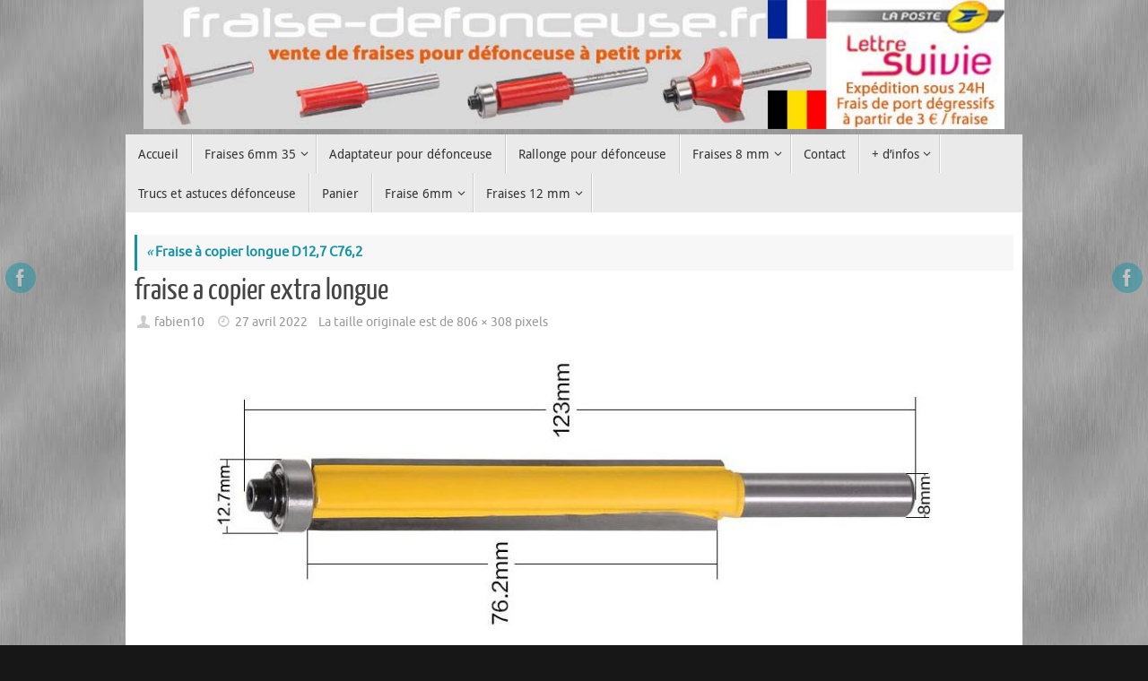

--- FILE ---
content_type: text/html; charset=UTF-8
request_url: https://www.fraise-defonceuse.fr/?attachment_id=4852
body_size: 14807
content:
<!DOCTYPE html>
<html dir="ltr" lang="fr-FR" prefix="og: https://ogp.me/ns#">
<head><style>img.lazy{min-height:1px}</style><link href="https://www.fraise-defonceuse.fr/wp-content/plugins/w3-total-cache/pub/js/lazyload.min.js" as="script">
<meta name="viewport" content="width=device-width, user-scalable=yes, initial-scale=1.0, minimum-scale=1.0, maximum-scale=3.0">
<meta http-equiv="Content-Type" content="text/html; charset=UTF-8" />
<link rel="profile" href="http://gmpg.org/xfn/11" />
<link rel="pingback" href="https://www.fraise-defonceuse.fr/xmlrpc.php" />
<title>fraise a copier extra longue | Fraise Défonceuse</title>

		<!-- All in One SEO 4.9.3 - aioseo.com -->
	<meta name="robots" content="max-image-preview:large" />
	<meta name="author" content="fabien10"/>
	<link rel="canonical" href="https://www.fraise-defonceuse.fr/?attachment_id=4852" />
	<meta name="generator" content="All in One SEO (AIOSEO) 4.9.3" />
		<meta property="og:locale" content="fr_FR" />
		<meta property="og:site_name" content="Fraise Défonceuse | Conseil et vente de fraise pour défonceuse" />
		<meta property="og:type" content="article" />
		<meta property="og:title" content="fraise a copier extra longue | Fraise Défonceuse" />
		<meta property="og:url" content="https://www.fraise-defonceuse.fr/?attachment_id=4852" />
		<meta property="article:published_time" content="2022-04-27T16:45:35+00:00" />
		<meta property="article:modified_time" content="2022-04-27T16:45:44+00:00" />
		<meta name="twitter:card" content="summary" />
		<meta name="twitter:title" content="fraise a copier extra longue | Fraise Défonceuse" />
		<script type="application/ld+json" class="aioseo-schema">
			{"@context":"https:\/\/schema.org","@graph":[{"@type":"BreadcrumbList","@id":"https:\/\/www.fraise-defonceuse.fr\/?attachment_id=4852#breadcrumblist","itemListElement":[{"@type":"ListItem","@id":"https:\/\/www.fraise-defonceuse.fr#listItem","position":1,"name":"Accueil","item":"https:\/\/www.fraise-defonceuse.fr","nextItem":{"@type":"ListItem","@id":"https:\/\/www.fraise-defonceuse.fr\/?attachment_id=4852#listItem","name":"fraise a copier extra longue"}},{"@type":"ListItem","@id":"https:\/\/www.fraise-defonceuse.fr\/?attachment_id=4852#listItem","position":2,"name":"fraise a copier extra longue","previousItem":{"@type":"ListItem","@id":"https:\/\/www.fraise-defonceuse.fr#listItem","name":"Accueil"}}]},{"@type":"ItemPage","@id":"https:\/\/www.fraise-defonceuse.fr\/?attachment_id=4852#itempage","url":"https:\/\/www.fraise-defonceuse.fr\/?attachment_id=4852","name":"fraise a copier extra longue | Fraise D\u00e9fonceuse","inLanguage":"fr-FR","isPartOf":{"@id":"https:\/\/www.fraise-defonceuse.fr\/#website"},"breadcrumb":{"@id":"https:\/\/www.fraise-defonceuse.fr\/?attachment_id=4852#breadcrumblist"},"author":{"@id":"https:\/\/www.fraise-defonceuse.fr\/author\/fabien10\/#author"},"creator":{"@id":"https:\/\/www.fraise-defonceuse.fr\/author\/fabien10\/#author"},"datePublished":"2022-04-27T18:45:35+02:00","dateModified":"2022-04-27T18:45:44+02:00"},{"@type":"Organization","@id":"https:\/\/www.fraise-defonceuse.fr\/#organization","name":"Fraise D\u00e9fonceuse","description":"Conseil et vente de fraise pour d\u00e9fonceuse","url":"https:\/\/www.fraise-defonceuse.fr\/","logo":{"@type":"ImageObject","url":"https:\/\/www.fraise-defonceuse.fr\/wp-content\/uploads\/fraise-defonceuse.png","@id":"https:\/\/www.fraise-defonceuse.fr\/?attachment_id=4852\/#organizationLogo","width":64,"height":64,"caption":"fraise d\u00e9fonceuse"},"image":{"@id":"https:\/\/www.fraise-defonceuse.fr\/?attachment_id=4852\/#organizationLogo"}},{"@type":"Person","@id":"https:\/\/www.fraise-defonceuse.fr\/author\/fabien10\/#author","url":"https:\/\/www.fraise-defonceuse.fr\/author\/fabien10\/","name":"fabien10"},{"@type":"WebSite","@id":"https:\/\/www.fraise-defonceuse.fr\/#website","url":"https:\/\/www.fraise-defonceuse.fr\/","name":"Fraise D\u00e9fonceuse","description":"Conseil et vente de fraise pour d\u00e9fonceuse","inLanguage":"fr-FR","publisher":{"@id":"https:\/\/www.fraise-defonceuse.fr\/#organization"}}]}
		</script>
		<!-- All in One SEO -->

<link rel='dns-prefetch' href='//www.fraise-defonceuse.fr' />
<link rel="alternate" type="application/rss+xml" title="Fraise Défonceuse &raquo; Flux" href="https://www.fraise-defonceuse.fr/feed/" />
<link rel="alternate" type="application/rss+xml" title="Fraise Défonceuse &raquo; Flux des commentaires" href="https://www.fraise-defonceuse.fr/comments/feed/" />
<link rel="alternate" title="oEmbed (JSON)" type="application/json+oembed" href="https://www.fraise-defonceuse.fr/wp-json/oembed/1.0/embed?url=https%3A%2F%2Fwww.fraise-defonceuse.fr%2F%3Fattachment_id%3D4852" />
<link rel="alternate" title="oEmbed (XML)" type="text/xml+oembed" href="https://www.fraise-defonceuse.fr/wp-json/oembed/1.0/embed?url=https%3A%2F%2Fwww.fraise-defonceuse.fr%2F%3Fattachment_id%3D4852&#038;format=xml" />
<style id='wp-img-auto-sizes-contain-inline-css' type='text/css'>
img:is([sizes=auto i],[sizes^="auto," i]){contain-intrinsic-size:3000px 1500px}
/*# sourceURL=wp-img-auto-sizes-contain-inline-css */
</style>
<style id='wp-block-library-inline-css' type='text/css'>
:root{--wp-block-synced-color:#7a00df;--wp-block-synced-color--rgb:122,0,223;--wp-bound-block-color:var(--wp-block-synced-color);--wp-editor-canvas-background:#ddd;--wp-admin-theme-color:#007cba;--wp-admin-theme-color--rgb:0,124,186;--wp-admin-theme-color-darker-10:#006ba1;--wp-admin-theme-color-darker-10--rgb:0,107,160.5;--wp-admin-theme-color-darker-20:#005a87;--wp-admin-theme-color-darker-20--rgb:0,90,135;--wp-admin-border-width-focus:2px}@media (min-resolution:192dpi){:root{--wp-admin-border-width-focus:1.5px}}.wp-element-button{cursor:pointer}:root .has-very-light-gray-background-color{background-color:#eee}:root .has-very-dark-gray-background-color{background-color:#313131}:root .has-very-light-gray-color{color:#eee}:root .has-very-dark-gray-color{color:#313131}:root .has-vivid-green-cyan-to-vivid-cyan-blue-gradient-background{background:linear-gradient(135deg,#00d084,#0693e3)}:root .has-purple-crush-gradient-background{background:linear-gradient(135deg,#34e2e4,#4721fb 50%,#ab1dfe)}:root .has-hazy-dawn-gradient-background{background:linear-gradient(135deg,#faaca8,#dad0ec)}:root .has-subdued-olive-gradient-background{background:linear-gradient(135deg,#fafae1,#67a671)}:root .has-atomic-cream-gradient-background{background:linear-gradient(135deg,#fdd79a,#004a59)}:root .has-nightshade-gradient-background{background:linear-gradient(135deg,#330968,#31cdcf)}:root .has-midnight-gradient-background{background:linear-gradient(135deg,#020381,#2874fc)}:root{--wp--preset--font-size--normal:16px;--wp--preset--font-size--huge:42px}.has-regular-font-size{font-size:1em}.has-larger-font-size{font-size:2.625em}.has-normal-font-size{font-size:var(--wp--preset--font-size--normal)}.has-huge-font-size{font-size:var(--wp--preset--font-size--huge)}.has-text-align-center{text-align:center}.has-text-align-left{text-align:left}.has-text-align-right{text-align:right}.has-fit-text{white-space:nowrap!important}#end-resizable-editor-section{display:none}.aligncenter{clear:both}.items-justified-left{justify-content:flex-start}.items-justified-center{justify-content:center}.items-justified-right{justify-content:flex-end}.items-justified-space-between{justify-content:space-between}.screen-reader-text{border:0;clip-path:inset(50%);height:1px;margin:-1px;overflow:hidden;padding:0;position:absolute;width:1px;word-wrap:normal!important}.screen-reader-text:focus{background-color:#ddd;clip-path:none;color:#444;display:block;font-size:1em;height:auto;left:5px;line-height:normal;padding:15px 23px 14px;text-decoration:none;top:5px;width:auto;z-index:100000}html :where(.has-border-color){border-style:solid}html :where([style*=border-top-color]){border-top-style:solid}html :where([style*=border-right-color]){border-right-style:solid}html :where([style*=border-bottom-color]){border-bottom-style:solid}html :where([style*=border-left-color]){border-left-style:solid}html :where([style*=border-width]){border-style:solid}html :where([style*=border-top-width]){border-top-style:solid}html :where([style*=border-right-width]){border-right-style:solid}html :where([style*=border-bottom-width]){border-bottom-style:solid}html :where([style*=border-left-width]){border-left-style:solid}html :where(img[class*=wp-image-]){height:auto;max-width:100%}:where(figure){margin:0 0 1em}html :where(.is-position-sticky){--wp-admin--admin-bar--position-offset:var(--wp-admin--admin-bar--height,0px)}@media screen and (max-width:600px){html :where(.is-position-sticky){--wp-admin--admin-bar--position-offset:0px}}

/*# sourceURL=wp-block-library-inline-css */
</style><link rel='stylesheet' id='wc-blocks-style-css' href='https://www.fraise-defonceuse.fr/wp-content/plugins/woocommerce/assets/client/blocks/wc-blocks.css?ver=wc-10.4.3' type='text/css' media='all' />
<style id='global-styles-inline-css' type='text/css'>
:root{--wp--preset--aspect-ratio--square: 1;--wp--preset--aspect-ratio--4-3: 4/3;--wp--preset--aspect-ratio--3-4: 3/4;--wp--preset--aspect-ratio--3-2: 3/2;--wp--preset--aspect-ratio--2-3: 2/3;--wp--preset--aspect-ratio--16-9: 16/9;--wp--preset--aspect-ratio--9-16: 9/16;--wp--preset--color--black: #000000;--wp--preset--color--cyan-bluish-gray: #abb8c3;--wp--preset--color--white: #ffffff;--wp--preset--color--pale-pink: #f78da7;--wp--preset--color--vivid-red: #cf2e2e;--wp--preset--color--luminous-vivid-orange: #ff6900;--wp--preset--color--luminous-vivid-amber: #fcb900;--wp--preset--color--light-green-cyan: #7bdcb5;--wp--preset--color--vivid-green-cyan: #00d084;--wp--preset--color--pale-cyan-blue: #8ed1fc;--wp--preset--color--vivid-cyan-blue: #0693e3;--wp--preset--color--vivid-purple: #9b51e0;--wp--preset--gradient--vivid-cyan-blue-to-vivid-purple: linear-gradient(135deg,rgb(6,147,227) 0%,rgb(155,81,224) 100%);--wp--preset--gradient--light-green-cyan-to-vivid-green-cyan: linear-gradient(135deg,rgb(122,220,180) 0%,rgb(0,208,130) 100%);--wp--preset--gradient--luminous-vivid-amber-to-luminous-vivid-orange: linear-gradient(135deg,rgb(252,185,0) 0%,rgb(255,105,0) 100%);--wp--preset--gradient--luminous-vivid-orange-to-vivid-red: linear-gradient(135deg,rgb(255,105,0) 0%,rgb(207,46,46) 100%);--wp--preset--gradient--very-light-gray-to-cyan-bluish-gray: linear-gradient(135deg,rgb(238,238,238) 0%,rgb(169,184,195) 100%);--wp--preset--gradient--cool-to-warm-spectrum: linear-gradient(135deg,rgb(74,234,220) 0%,rgb(151,120,209) 20%,rgb(207,42,186) 40%,rgb(238,44,130) 60%,rgb(251,105,98) 80%,rgb(254,248,76) 100%);--wp--preset--gradient--blush-light-purple: linear-gradient(135deg,rgb(255,206,236) 0%,rgb(152,150,240) 100%);--wp--preset--gradient--blush-bordeaux: linear-gradient(135deg,rgb(254,205,165) 0%,rgb(254,45,45) 50%,rgb(107,0,62) 100%);--wp--preset--gradient--luminous-dusk: linear-gradient(135deg,rgb(255,203,112) 0%,rgb(199,81,192) 50%,rgb(65,88,208) 100%);--wp--preset--gradient--pale-ocean: linear-gradient(135deg,rgb(255,245,203) 0%,rgb(182,227,212) 50%,rgb(51,167,181) 100%);--wp--preset--gradient--electric-grass: linear-gradient(135deg,rgb(202,248,128) 0%,rgb(113,206,126) 100%);--wp--preset--gradient--midnight: linear-gradient(135deg,rgb(2,3,129) 0%,rgb(40,116,252) 100%);--wp--preset--font-size--small: 13px;--wp--preset--font-size--medium: 20px;--wp--preset--font-size--large: 36px;--wp--preset--font-size--x-large: 42px;--wp--preset--spacing--20: 0.44rem;--wp--preset--spacing--30: 0.67rem;--wp--preset--spacing--40: 1rem;--wp--preset--spacing--50: 1.5rem;--wp--preset--spacing--60: 2.25rem;--wp--preset--spacing--70: 3.38rem;--wp--preset--spacing--80: 5.06rem;--wp--preset--shadow--natural: 6px 6px 9px rgba(0, 0, 0, 0.2);--wp--preset--shadow--deep: 12px 12px 50px rgba(0, 0, 0, 0.4);--wp--preset--shadow--sharp: 6px 6px 0px rgba(0, 0, 0, 0.2);--wp--preset--shadow--outlined: 6px 6px 0px -3px rgb(255, 255, 255), 6px 6px rgb(0, 0, 0);--wp--preset--shadow--crisp: 6px 6px 0px rgb(0, 0, 0);}:where(.is-layout-flex){gap: 0.5em;}:where(.is-layout-grid){gap: 0.5em;}body .is-layout-flex{display: flex;}.is-layout-flex{flex-wrap: wrap;align-items: center;}.is-layout-flex > :is(*, div){margin: 0;}body .is-layout-grid{display: grid;}.is-layout-grid > :is(*, div){margin: 0;}:where(.wp-block-columns.is-layout-flex){gap: 2em;}:where(.wp-block-columns.is-layout-grid){gap: 2em;}:where(.wp-block-post-template.is-layout-flex){gap: 1.25em;}:where(.wp-block-post-template.is-layout-grid){gap: 1.25em;}.has-black-color{color: var(--wp--preset--color--black) !important;}.has-cyan-bluish-gray-color{color: var(--wp--preset--color--cyan-bluish-gray) !important;}.has-white-color{color: var(--wp--preset--color--white) !important;}.has-pale-pink-color{color: var(--wp--preset--color--pale-pink) !important;}.has-vivid-red-color{color: var(--wp--preset--color--vivid-red) !important;}.has-luminous-vivid-orange-color{color: var(--wp--preset--color--luminous-vivid-orange) !important;}.has-luminous-vivid-amber-color{color: var(--wp--preset--color--luminous-vivid-amber) !important;}.has-light-green-cyan-color{color: var(--wp--preset--color--light-green-cyan) !important;}.has-vivid-green-cyan-color{color: var(--wp--preset--color--vivid-green-cyan) !important;}.has-pale-cyan-blue-color{color: var(--wp--preset--color--pale-cyan-blue) !important;}.has-vivid-cyan-blue-color{color: var(--wp--preset--color--vivid-cyan-blue) !important;}.has-vivid-purple-color{color: var(--wp--preset--color--vivid-purple) !important;}.has-black-background-color{background-color: var(--wp--preset--color--black) !important;}.has-cyan-bluish-gray-background-color{background-color: var(--wp--preset--color--cyan-bluish-gray) !important;}.has-white-background-color{background-color: var(--wp--preset--color--white) !important;}.has-pale-pink-background-color{background-color: var(--wp--preset--color--pale-pink) !important;}.has-vivid-red-background-color{background-color: var(--wp--preset--color--vivid-red) !important;}.has-luminous-vivid-orange-background-color{background-color: var(--wp--preset--color--luminous-vivid-orange) !important;}.has-luminous-vivid-amber-background-color{background-color: var(--wp--preset--color--luminous-vivid-amber) !important;}.has-light-green-cyan-background-color{background-color: var(--wp--preset--color--light-green-cyan) !important;}.has-vivid-green-cyan-background-color{background-color: var(--wp--preset--color--vivid-green-cyan) !important;}.has-pale-cyan-blue-background-color{background-color: var(--wp--preset--color--pale-cyan-blue) !important;}.has-vivid-cyan-blue-background-color{background-color: var(--wp--preset--color--vivid-cyan-blue) !important;}.has-vivid-purple-background-color{background-color: var(--wp--preset--color--vivid-purple) !important;}.has-black-border-color{border-color: var(--wp--preset--color--black) !important;}.has-cyan-bluish-gray-border-color{border-color: var(--wp--preset--color--cyan-bluish-gray) !important;}.has-white-border-color{border-color: var(--wp--preset--color--white) !important;}.has-pale-pink-border-color{border-color: var(--wp--preset--color--pale-pink) !important;}.has-vivid-red-border-color{border-color: var(--wp--preset--color--vivid-red) !important;}.has-luminous-vivid-orange-border-color{border-color: var(--wp--preset--color--luminous-vivid-orange) !important;}.has-luminous-vivid-amber-border-color{border-color: var(--wp--preset--color--luminous-vivid-amber) !important;}.has-light-green-cyan-border-color{border-color: var(--wp--preset--color--light-green-cyan) !important;}.has-vivid-green-cyan-border-color{border-color: var(--wp--preset--color--vivid-green-cyan) !important;}.has-pale-cyan-blue-border-color{border-color: var(--wp--preset--color--pale-cyan-blue) !important;}.has-vivid-cyan-blue-border-color{border-color: var(--wp--preset--color--vivid-cyan-blue) !important;}.has-vivid-purple-border-color{border-color: var(--wp--preset--color--vivid-purple) !important;}.has-vivid-cyan-blue-to-vivid-purple-gradient-background{background: var(--wp--preset--gradient--vivid-cyan-blue-to-vivid-purple) !important;}.has-light-green-cyan-to-vivid-green-cyan-gradient-background{background: var(--wp--preset--gradient--light-green-cyan-to-vivid-green-cyan) !important;}.has-luminous-vivid-amber-to-luminous-vivid-orange-gradient-background{background: var(--wp--preset--gradient--luminous-vivid-amber-to-luminous-vivid-orange) !important;}.has-luminous-vivid-orange-to-vivid-red-gradient-background{background: var(--wp--preset--gradient--luminous-vivid-orange-to-vivid-red) !important;}.has-very-light-gray-to-cyan-bluish-gray-gradient-background{background: var(--wp--preset--gradient--very-light-gray-to-cyan-bluish-gray) !important;}.has-cool-to-warm-spectrum-gradient-background{background: var(--wp--preset--gradient--cool-to-warm-spectrum) !important;}.has-blush-light-purple-gradient-background{background: var(--wp--preset--gradient--blush-light-purple) !important;}.has-blush-bordeaux-gradient-background{background: var(--wp--preset--gradient--blush-bordeaux) !important;}.has-luminous-dusk-gradient-background{background: var(--wp--preset--gradient--luminous-dusk) !important;}.has-pale-ocean-gradient-background{background: var(--wp--preset--gradient--pale-ocean) !important;}.has-electric-grass-gradient-background{background: var(--wp--preset--gradient--electric-grass) !important;}.has-midnight-gradient-background{background: var(--wp--preset--gradient--midnight) !important;}.has-small-font-size{font-size: var(--wp--preset--font-size--small) !important;}.has-medium-font-size{font-size: var(--wp--preset--font-size--medium) !important;}.has-large-font-size{font-size: var(--wp--preset--font-size--large) !important;}.has-x-large-font-size{font-size: var(--wp--preset--font-size--x-large) !important;}
/*# sourceURL=global-styles-inline-css */
</style>

<style id='classic-theme-styles-inline-css' type='text/css'>
/*! This file is auto-generated */
.wp-block-button__link{color:#fff;background-color:#32373c;border-radius:9999px;box-shadow:none;text-decoration:none;padding:calc(.667em + 2px) calc(1.333em + 2px);font-size:1.125em}.wp-block-file__button{background:#32373c;color:#fff;text-decoration:none}
/*# sourceURL=/wp-includes/css/classic-themes.min.css */
</style>
<link rel='stylesheet' id='contact-form-7-css' href='https://www.fraise-defonceuse.fr/wp-content/plugins/contact-form-7/includes/css/styles.css?ver=6.1.4' type='text/css' media='all' />
<link rel='stylesheet' id='woocommerce-layout-css' href='https://www.fraise-defonceuse.fr/wp-content/plugins/woocommerce/assets/css/woocommerce-layout.css?ver=10.4.3' type='text/css' media='all' />
<link rel='stylesheet' id='woocommerce-smallscreen-css' href='https://www.fraise-defonceuse.fr/wp-content/plugins/woocommerce/assets/css/woocommerce-smallscreen.css?ver=10.4.3' type='text/css' media='only screen and (max-width: 768px)' />
<link rel='stylesheet' id='woocommerce-general-css' href='https://www.fraise-defonceuse.fr/wp-content/plugins/woocommerce/assets/css/woocommerce.css?ver=10.4.3' type='text/css' media='all' />
<style id='woocommerce-inline-inline-css' type='text/css'>
.woocommerce form .form-row .required { visibility: visible; }
/*# sourceURL=woocommerce-inline-inline-css */
</style>
<link rel='stylesheet' id='tempera-fonts-css' href='https://www.fraise-defonceuse.fr/wp-content/themes/tempera/fonts/fontfaces.css?ver=1.8.3' type='text/css' media='all' />
<link rel='stylesheet' id='tempera-style-css' href='https://www.fraise-defonceuse.fr/wp-content/themes/tempera/style.css?ver=1.8.3' type='text/css' media='all' />
<style id='tempera-style-inline-css' type='text/css'>
#header, #main, #topbar-inner { max-width: 1000px; } #container.one-column { } #container.two-columns-right #secondary { width:220px; float:right; } #container.two-columns-right #content { width:calc(100% - 230px); float:left; } #container.two-columns-left #primary { width:220px; float:left; } #container.two-columns-left #content { width:calc(100% - 230px); float:right; } #container.three-columns-right .sidey { width:110px; float:left; } #container.three-columns-right #primary { margin-left:5px; margin-right:5px; } #container.three-columns-right #content { width: calc(100% - 230px); float:left;} #container.three-columns-left .sidey { width:110px; float:left; } #container.three-columns-left #secondary {margin-left:5px; margin-right:5px; } #container.three-columns-left #content { width: calc(100% - 230px); float:right; } #container.three-columns-sided .sidey { width:110px; float:left; } #container.three-columns-sided #secondary { float:right; } #container.three-columns-sided #content { width: calc(100% - 240px); float:right; margin: 0 120px 0 -1000px; } body { font-family: Ubuntu; } #content h1.entry-title a, #content h2.entry-title a, #content h1.entry-title , #content h2.entry-title { font-family: "Yanone Kaffeesatz Regular"; } .widget-title, .widget-title a { font-family: "Open Sans Light"; } .entry-content h1, .entry-content h2, .entry-content h3, .entry-content h4, .entry-content h5, .entry-content h6, #comments #reply-title, .nivo-caption h2, #front-text1 h2, #front-text2 h2, .column-header-image, .column-header-noimage { font-family: "Yanone Kaffeesatz Regular"; } #site-title span a { font-family: "Yanone Kaffeesatz Regular"; } #access ul li a, #access ul li a span { font-family: "Droid Sans"; } body { color: #666666; background-color: #171717 } a { color: #1693A5; } a:hover,.entry-meta span a:hover, .comments-link a:hover { color: #D6341D; } #header { ; } #site-title span a { color:#1693A5; } #site-description { color:#999999; } .socials a { background-color: #1693A5; } .socials .socials-hover { background-color: #D6341D; } /* Main menu top level */ #access a, #nav-toggle span, li.menu-main-search .searchform input[type="search"] { color: #333333; } li.menu-main-search .searchform input[type="search"] { background-color: #ffffff; border-left-color: #cccccc; } #access, #nav-toggle {background-color: #EAEAEA; } #access > .menu > ul > li > a > span { border-color: #cccccc; -webkit-box-shadow: 1px 0 0 #ffffff; box-shadow: 1px 0 0 #ffffff; } /*.rtl #access > .menu > ul > li > a > span { -webkit-box-shadow: -1px 0 0 #ffffff; box-shadow: -1px 0 0 #ffffff; } */ #access a:hover {background-color: #f7f7f7; } #access ul li.current_page_item > a, #access ul li.current-menu-item > a, #access ul li.current_page_ancestor > a, #access ul li.current-menu-ancestor > a { background-color: #f7f7f7; } /* Main menu Submenus */ #access > .menu > ul > li > ul:before {border-bottom-color:#2D2D2D;} #access ul ul ul li:first-child:before { border-right-color:#2D2D2D;} #access ul ul li { background-color:#2D2D2D; border-top-color:#3b3b3b; border-bottom-color:#222222} #access ul ul li a{color:#BBBBBB} #access ul ul li a:hover{background:#3b3b3b} #access ul ul li.current_page_item > a, #access ul ul li.current-menu-item > a, #access ul ul li.current_page_ancestor > a, #access ul ul li.current-menu-ancestor > a { background-color:#3b3b3b; } #topbar { background-color: #000000;border-bottom-color:#282828; box-shadow:3px 0 3px #000000; } .topmenu ul li a, .topmenu .searchsubmit { color: #CCCCCC; } .topmenu ul li a:hover, .topmenu .searchform input[type="search"] { color: #EEEEEE; border-bottom-color: rgba( 22,147,165, 0.5); } #main { background-color: #FFFFFF; } #author-info, #entry-author-info, #content .page-title { border-color: #1693A5; background: #F7F7F7; } #entry-author-info #author-avatar, #author-info #author-avatar { border-color: #EEEEEE; } .sidey .widget-container { color: #333333; ; } .sidey .widget-title { color: #EEEEEE; background-color: #444444;border-color:#1c1c1c;} .sidey .widget-container a {} .sidey .widget-container a:hover {} .entry-content h1, .entry-content h2, .entry-content h3, .entry-content h4, .entry-content h5, .entry-content h6 { color: #444444; } .sticky .entry-header {border-color:#1693A5 } .entry-title, .entry-title a { color: #444444; } .entry-title a:hover { color: #000000; } #content span.entry-format { color: #333333; background-color: #EAEAEA; } #footer { color: #AAAAAA; ; } #footer2 { color: #AAAAAA; background-color: #F7F7F7; } #footer a { ; } #footer a:hover { ; } #footer2 a, .footermenu ul li:after { ; } #footer2 a:hover { ; } #footer .widget-container { color: #333333; ; } #footer .widget-title { color: #EEEEEE; background-color: #444444;border-color:#1c1c1c } a.continue-reading-link, #cryout_ajax_more_trigger { color:#333333; background:#EAEAEA; border-bottom-color:#1693A5; } a.continue-reading-link:hover { border-bottom-color:#D6341D; } a.continue-reading-link i.crycon-right-dir {color:#1693A5} a.continue-reading-link:hover i.crycon-right-dir {color:#D6341D} .page-link a, .page-link > span > em {border-color:#CCCCCC} .columnmore a {background:#1693A5;color:#F7F7F7} .columnmore a:hover {background:#D6341D;} .button, #respond .form-submit input#submit, input[type="submit"], input[type="reset"] { background-color: #1693A5; } .button:hover, #respond .form-submit input#submit:hover { background-color: #D6341D; } .entry-content tr th, .entry-content thead th { color: #444444; } .entry-content table, .entry-content fieldset, .entry-content tr td, .entry-content tr th, .entry-content thead th { border-color: #CCCCCC; } .entry-content tr.even td { background-color: #F7F7F7 !important; } hr { border-color: #CCCCCC; } input[type="text"], input[type="password"], input[type="email"], textarea, select, input[type="color"],input[type="date"],input[type="datetime"],input[type="datetime-local"],input[type="month"],input[type="number"],input[type="range"], input[type="search"],input[type="tel"],input[type="time"],input[type="url"],input[type="week"] { background-color: #F7F7F7; border-color: #CCCCCC #EEEEEE #EEEEEE #CCCCCC; color: #666666; } input[type="submit"], input[type="reset"] { color: #FFFFFF; background-color: #1693A5; } input[type="text"]:hover, input[type="password"]:hover, input[type="email"]:hover, textarea:hover, input[type="color"]:hover, input[type="date"]:hover, input[type="datetime"]:hover, input[type="datetime-local"]:hover, input[type="month"]:hover, input[type="number"]:hover, input[type="range"]:hover, input[type="search"]:hover, input[type="tel"]:hover, input[type="time"]:hover, input[type="url"]:hover, input[type="week"]:hover { background-color: rgba(247,247,247,0.4); } .entry-content pre { border-color: #CCCCCC; border-bottom-color:#1693A5;} .entry-content code { background-color:#F7F7F7;} .entry-content blockquote { border-color: #EEEEEE; } abbr, acronym { border-color: #666666; } .comment-meta a { color: #666666; } #respond .form-allowed-tags { color: #999999; } .entry-meta .crycon-metas:before {color:#CCCCCC;} .entry-meta span a, .comments-link a, .entry-meta {color:#999999;} .entry-meta span a:hover, .comments-link a:hover {color:#666666;} .nav-next a:hover {} .nav-previous a:hover { } .pagination { border-color:#ededed;} .pagination span, .pagination a { background:#F7F7F7; border-left-color:#dddddd; border-right-color:#ffffff; } .pagination a:hover { background: #ffffff; } #searchform input[type="text"] {color:#999999;} .caption-accented .wp-caption { background-color:rgba(22,147,165,0.8); color:#FFFFFF} .tempera-image-one .entry-content img[class*='align'], .tempera-image-one .entry-summary img[class*='align'], .tempera-image-two .entry-content img[class*='align'], .tempera-image-two .entry-summary img[class*='align'], .tempera-image-one .entry-content [class*='wp-block'][class*='align'] img, .tempera-image-one .entry-summary [class*='wp-block'][class*='align'] img, .tempera-image-two .entry-content [class*='wp-block'][class*='align'] img, .tempera-image-two .entry-summary [class*='wp-block'][class*='align'] img { border-color:#1693A5;} html { font-size:15px; line-height:1.7; } .entry-content, .entry-summary, #frontpage blockquote { text-align:inherit; } .entry-content, .entry-summary, .widget-area { ; } #content h1.entry-title, #content h2.entry-title { font-size:34px ;} .widget-title, .widget-title a { font-size:18px ;} h1 { font-size: 2.526em; } h2 { font-size: 2.202em; } h3 { font-size: 1.878em; } h4 { font-size: 1.554em; } h5 { font-size: 1.23em; } h6 { font-size: 0.906em; } #site-title { font-size:38px ;} #access ul li a, li.menu-main-search .searchform input[type="search"] { font-size:14px ;} .nocomments, .nocomments2 {display:none;} #header-container > div { margin:0px 0 0 0px;} .entry-content p, .entry-content ul, .entry-content ol, .entry-content dd, .entry-content pre, .entry-content hr, .entry-summary p, .commentlist p { margin-bottom: 1.0em; } #toTop {background:#FFFFFF;margin-left:1150px;} #toTop:hover .crycon-back2top:before {color:#D6341D;} @media (max-width: 1045px) { #footer2 #toTop { position: relative; margin-left: auto !important; margin-right: auto !important; bottom: 0; display: block; width: 45px; border-radius: 4px 4px 0 0; opacity: 1; } } #main {margin-top:0px; } #forbottom {margin-left: 10px; margin-right: 10px;} #header-widget-area { width: 25%; } #branding { height:150px; } 
/* Tempera Custom CSS */ /* Masquer l'UGS des pages produits */ .product .sku_wrapper { display: none; }
/*# sourceURL=tempera-style-inline-css */
</style>
<link rel='stylesheet' id='tempera-mobile-css' href='https://www.fraise-defonceuse.fr/wp-content/themes/tempera/styles/style-mobile.css?ver=1.8.3' type='text/css' media='all' />
<script type="text/javascript" src="https://www.fraise-defonceuse.fr/wp-includes/js/jquery/jquery.min.js?ver=3.7.1" id="jquery-core-js"></script>
<script type="text/javascript" src="https://www.fraise-defonceuse.fr/wp-includes/js/jquery/jquery-migrate.min.js?ver=3.4.1" id="jquery-migrate-js"></script>
<script type="text/javascript" src="https://www.fraise-defonceuse.fr/wp-content/plugins/woocommerce/assets/js/jquery-blockui/jquery.blockUI.min.js?ver=2.7.0-wc.10.4.3" id="wc-jquery-blockui-js" defer="defer" data-wp-strategy="defer"></script>
<script type="text/javascript" id="wc-add-to-cart-js-extra">
/* <![CDATA[ */
var wc_add_to_cart_params = {"ajax_url":"/wp-admin/admin-ajax.php","wc_ajax_url":"/?wc-ajax=%%endpoint%%","i18n_view_cart":"Voir le panier","cart_url":"https://www.fraise-defonceuse.fr/panier/","is_cart":"","cart_redirect_after_add":"no"};
//# sourceURL=wc-add-to-cart-js-extra
/* ]]> */
</script>
<script type="text/javascript" src="https://www.fraise-defonceuse.fr/wp-content/plugins/woocommerce/assets/js/frontend/add-to-cart.min.js?ver=10.4.3" id="wc-add-to-cart-js" defer="defer" data-wp-strategy="defer"></script>
<script type="text/javascript" src="https://www.fraise-defonceuse.fr/wp-content/plugins/woocommerce/assets/js/js-cookie/js.cookie.min.js?ver=2.1.4-wc.10.4.3" id="wc-js-cookie-js" defer="defer" data-wp-strategy="defer"></script>
<script type="text/javascript" id="woocommerce-js-extra">
/* <![CDATA[ */
var woocommerce_params = {"ajax_url":"/wp-admin/admin-ajax.php","wc_ajax_url":"/?wc-ajax=%%endpoint%%","i18n_password_show":"Afficher le mot de passe","i18n_password_hide":"Masquer le mot de passe"};
//# sourceURL=woocommerce-js-extra
/* ]]> */
</script>
<script type="text/javascript" src="https://www.fraise-defonceuse.fr/wp-content/plugins/woocommerce/assets/js/frontend/woocommerce.min.js?ver=10.4.3" id="woocommerce-js" defer="defer" data-wp-strategy="defer"></script>
<link rel="https://api.w.org/" href="https://www.fraise-defonceuse.fr/wp-json/" /><link rel="alternate" title="JSON" type="application/json" href="https://www.fraise-defonceuse.fr/wp-json/wp/v2/media/4852" /><link rel="EditURI" type="application/rsd+xml" title="RSD" href="https://www.fraise-defonceuse.fr/xmlrpc.php?rsd" />
<meta name="generator" content="WordPress 6.9" />
<meta name="generator" content="WooCommerce 10.4.3" />
<link rel='shortlink' href='https://www.fraise-defonceuse.fr/?p=4852' />
	<noscript><style>.woocommerce-product-gallery{ opacity: 1 !important; }</style></noscript>
	<style type="text/css" id="custom-background-css">
body.custom-background { background-image: url("https://www.fraise-defonceuse.fr/wp-content/uploads/Bottom_texture.jpg"); background-position: left top; background-size: auto; background-repeat: repeat; background-attachment: scroll; }
</style>
	<link rel="icon" href="https://www.fraise-defonceuse.fr/wp-content/uploads/cropped-jeux-de-fraises-32x32.jpg" sizes="32x32" />
<link rel="icon" href="https://www.fraise-defonceuse.fr/wp-content/uploads/cropped-jeux-de-fraises-192x192.jpg" sizes="192x192" />
<link rel="apple-touch-icon" href="https://www.fraise-defonceuse.fr/wp-content/uploads/cropped-jeux-de-fraises-180x180.jpg" />
<meta name="msapplication-TileImage" content="https://www.fraise-defonceuse.fr/wp-content/uploads/cropped-jeux-de-fraises-270x270.jpg" />
	<!--[if lt IE 9]>
	<script>
	document.createElement('header');
	document.createElement('nav');
	document.createElement('section');
	document.createElement('article');
	document.createElement('aside');
	document.createElement('footer');
	</script>
	<![endif]-->
	<link rel='stylesheet' id='wc-stripe-blocks-checkout-style-css' href='https://www.fraise-defonceuse.fr/wp-content/plugins/woocommerce-gateway-stripe/build/upe-blocks.css?ver=1e1661bb3db973deba05' type='text/css' media='all' />
</head>
<body class="attachment wp-singular attachment-template-default single single-attachment postid-4852 attachmentid-4852 attachment-jpeg custom-background wp-theme-tempera theme-tempera woocommerce-no-js tempera-image-none caption-light tempera-comment-placeholders tempera-menu-left tempera-topbarhide">

	<a class="skip-link screen-reader-text" href="#main" title="Passer au contenu"> Passer au contenu </a>
	
<div id="wrapper" class="hfeed">
<div id="topbar" ><div id="topbar-inner"> <nav class="topmenu"><ul id="menu-menu-vertical" class="menu"><li id="menu-item-748" class="menu-item menu-item-type-post_type menu-item-object-page menu-item-home menu-item-748"><a href="https://www.fraise-defonceuse.fr/">Accueil</a></li>
<li id="menu-item-749" class="menu-item menu-item-type-post_type menu-item-object-page menu-item-749"><a href="https://www.fraise-defonceuse.fr/fraises-de-635-mm/">Fraises 6mm 35</a></li>
<li id="menu-item-758" class="menu-item menu-item-type-post_type menu-item-object-page menu-item-758"><a href="https://www.fraise-defonceuse.fr/adaptateur-defonceuse/">Adaptateur pour défonceuse</a></li>
<li id="menu-item-5484" class="menu-item menu-item-type-post_type menu-item-object-page menu-item-5484"><a href="https://www.fraise-defonceuse.fr/rallonge-defonceuse/">Rallonge pour défonceuse</a></li>
<li id="menu-item-759" class="menu-item menu-item-type-post_type menu-item-object-page menu-item-759"><a href="https://www.fraise-defonceuse.fr/fraises-de-8-mm/">Fraises 8 mm</a></li>
<li id="menu-item-765" class="menu-item menu-item-type-post_type menu-item-object-page menu-item-765"><a href="https://www.fraise-defonceuse.fr/contact/">Contact</a></li>
<li id="menu-item-1531" class="menu-item menu-item-type-post_type menu-item-object-page menu-item-1531"><a href="https://www.fraise-defonceuse.fr/infos/">+ d&rsquo;infos</a></li>
<li id="menu-item-1595" class="menu-item menu-item-type-post_type menu-item-object-page menu-item-1595"><a href="https://www.fraise-defonceuse.fr/trucs-et-astuces-defonceuse/">Trucs et astuces défonceuse</a></li>
<li id="menu-item-3157" class="menu-item menu-item-type-post_type menu-item-object-page menu-item-3157"><a href="https://www.fraise-defonceuse.fr/panier/">Panier</a></li>
<li id="menu-item-7196" class="menu-item menu-item-type-post_type menu-item-object-page menu-item-7196"><a href="https://www.fraise-defonceuse.fr/fraise-6mm/">Fraise 6mm</a></li>
<li id="menu-item-7872" class="menu-item menu-item-type-post_type menu-item-object-page menu-item-7872"><a href="https://www.fraise-defonceuse.fr/fraise-defonceuse-queue-de-12/">Fraises 12 mm</a></li>
</ul></nav> </div></div>
<div class="socials" id="slefts">
			<a  target="_blank"  href="https://www.facebook.com/Fraise-d%C3%A9fonceuse-387515675416654/"
			class="socialicons social-Facebook" title="Fraise défonceuse sur Facebook">
				<img class="lazy" alt="Facebook" src="data:image/svg+xml,%3Csvg%20xmlns='http://www.w3.org/2000/svg'%20viewBox='0%200%201%201'%3E%3C/svg%3E" data-src="https://www.fraise-defonceuse.fr/wp-content/themes/tempera/images/socials/Facebook.png" />
			</a></div><div class="socials" id="srights">
			<a  target="_blank"  href="https://www.facebook.com/Fraise-d%C3%A9fonceuse-387515675416654/"
			class="socialicons social-Facebook" title="Fraise défonceuse sur Facebook">
				<img class="lazy" alt="Facebook" src="data:image/svg+xml,%3Csvg%20xmlns='http://www.w3.org/2000/svg'%20viewBox='0%200%201%201'%3E%3C/svg%3E" data-src="https://www.fraise-defonceuse.fr/wp-content/themes/tempera/images/socials/Facebook.png" />
			</a></div>
<div id="header-full">
	<header id="header">
		<div id="masthead">
			<div id="branding" role="banner" >
				<img class="lazy" id="bg_image" alt="Fraise Défonceuse" title="Fraise Défonceuse" src="data:image/svg+xml,%3Csvg%20xmlns='http://www.w3.org/2000/svg'%20viewBox='0%200%201%201'%3E%3C/svg%3E" data-src="https://www.fraise-defonceuse.fr/wp-content/uploads/copy-header.jpg"  />	<div id="header-container">
	<a href="https://www.fraise-defonceuse.fr/" id="linky"></a></div>								<div style="clear:both;"></div>
			</div><!-- #branding -->
			<button id="nav-toggle"><span>&nbsp;</span></button>
			<nav id="access" class="jssafe" role="navigation">
					<div class="skip-link screen-reader-text"><a href="#content" title="Passer au contenu">
		Passer au contenu	</a></div>
	<div class="menu"><ul id="prime_nav" class="menu"><li class="menu-item menu-item-type-post_type menu-item-object-page menu-item-home menu-item-748"><a href="https://www.fraise-defonceuse.fr/"><span>Accueil</span></a></li>
<li class="menu-item menu-item-type-post_type menu-item-object-page menu-item-has-children menu-item-749"><a href="https://www.fraise-defonceuse.fr/fraises-de-635-mm/"><span>Fraises 6mm 35</span></a>
<ul class="sub-menu">
	<li id="menu-item-750" class="menu-item menu-item-type-post_type menu-item-object-page menu-item-750"><a href="https://www.fraise-defonceuse.fr/fraises-de-635-mm/fraise-a-mortaiser/"><span>Fraise a mortaiser (droite)</span></a></li>
	<li id="menu-item-751" class="menu-item menu-item-type-post_type menu-item-object-page menu-item-751"><a href="https://www.fraise-defonceuse.fr/fraises-de-635-mm/fraise-a-affleurer/"><span>Fraise à affleurer (copier)</span></a></li>
	<li id="menu-item-752" class="menu-item menu-item-type-post_type menu-item-object-page menu-item-752"><a href="https://www.fraise-defonceuse.fr/fraises-de-635-mm/fraise-quart-de-rond/"><span>Fraise quart de rond</span></a></li>
	<li id="menu-item-753" class="menu-item menu-item-type-post_type menu-item-object-page menu-item-753"><a href="https://www.fraise-defonceuse.fr/fraises-de-635-mm/fraise-a-feuillurer/"><span>Fraise à feuillurer</span></a></li>
	<li id="menu-item-754" class="menu-item menu-item-type-post_type menu-item-object-page menu-item-754"><a href="https://www.fraise-defonceuse.fr/fraises-de-635-mm/fraise-a-rainurer-pour-defonceuse/"><span>Fraise à rainurer pour défonceuse</span></a></li>
	<li id="menu-item-755" class="menu-item menu-item-type-post_type menu-item-object-page menu-item-755"><a href="https://www.fraise-defonceuse.fr/fraises-de-635-mm/fraise-a-gorge/"><span>Fraise à gorge</span></a></li>
	<li id="menu-item-756" class="menu-item menu-item-type-post_type menu-item-object-page menu-item-756"><a href="https://www.fraise-defonceuse.fr/fraises-de-635-mm/fraise-queue-d-aronde/"><span>Fraise à queue d’aronde</span></a></li>
	<li id="menu-item-7659" class="menu-item menu-item-type-post_type menu-item-object-page menu-item-7659"><a href="https://www.fraise-defonceuse.fr/fraises-de-635-mm/fraise-a-chanfreiner/"><span>Fraise à chanfreiner</span></a></li>
	<li id="menu-item-7616" class="menu-item menu-item-type-post_type menu-item-object-product menu-item-7616"><a href="https://www.fraise-defonceuse.fr/vente/fraise-a-surfacer-635-mm/"><span>Fraise à surfacer</span></a></li>
	<li id="menu-item-7644" class="menu-item menu-item-type-post_type menu-item-object-page menu-item-7644"><a href="https://www.fraise-defonceuse.fr/fraises-de-635-mm/fraise-a-bouveter/"><span>Fraise à bouveter</span></a></li>
	<li id="menu-item-7652" class="menu-item menu-item-type-post_type menu-item-object-page menu-item-7652"><a href="https://www.fraise-defonceuse.fr/fraises-de-635-mm/fraise-a-doucine/"><span>Fraise à doucine</span></a></li>
	<li id="menu-item-757" class="menu-item menu-item-type-post_type menu-item-object-page menu-item-757"><a href="https://www.fraise-defonceuse.fr/fraises-de-635-mm/coffret-de-fraises-pour-defonceuse/"><span>Coffret fraises défonceuse</span></a></li>
</ul>
</li>
<li class="menu-item menu-item-type-post_type menu-item-object-page menu-item-758"><a href="https://www.fraise-defonceuse.fr/adaptateur-defonceuse/"><span>Adaptateur pour défonceuse</span></a></li>
<li class="menu-item menu-item-type-post_type menu-item-object-page menu-item-5484"><a href="https://www.fraise-defonceuse.fr/rallonge-defonceuse/"><span>Rallonge pour défonceuse</span></a></li>
<li class="menu-item menu-item-type-post_type menu-item-object-page menu-item-has-children menu-item-759"><a href="https://www.fraise-defonceuse.fr/fraises-de-8-mm/"><span>Fraises 8 mm</span></a>
<ul class="sub-menu">
	<li id="menu-item-760" class="menu-item menu-item-type-post_type menu-item-object-page menu-item-760"><a href="https://www.fraise-defonceuse.fr/fraises-de-8-mm/fraises-droites/"><span>Fraise droite pour défonceuse</span></a></li>
	<li id="menu-item-761" class="menu-item menu-item-type-post_type menu-item-object-page menu-item-761"><a href="https://www.fraise-defonceuse.fr/fraises-de-8-mm/fraises-a-copier/"><span>Fraise à copier 8 mm</span></a></li>
	<li id="menu-item-762" class="menu-item menu-item-type-post_type menu-item-object-page menu-item-762"><a href="https://www.fraise-defonceuse.fr/fraises-de-8-mm/fraise-a-feuillure/"><span>Fraise à feuillure</span></a></li>
	<li id="menu-item-763" class="menu-item menu-item-type-post_type menu-item-object-page menu-item-763"><a href="https://www.fraise-defonceuse.fr/fraises-de-8-mm/fraise-a-rainurer/"><span>Fraise à rainurer</span></a></li>
	<li id="menu-item-5355" class="menu-item menu-item-type-post_type menu-item-object-page menu-item-5355"><a href="https://www.fraise-defonceuse.fr/fraises-de-8-mm/fraise-a-rainurer-en-t/"><span>Fraise à rainurer en T</span></a></li>
	<li id="menu-item-7410" class="menu-item menu-item-type-post_type menu-item-object-page menu-item-7410"><a href="https://www.fraise-defonceuse.fr/fraise-a-rainurer-en-v/"><span>Fraise à rainurer en V</span></a></li>
	<li id="menu-item-4595" class="menu-item menu-item-type-post_type menu-item-object-page menu-item-4595"><a href="https://www.fraise-defonceuse.fr/fraises-de-8-mm/fraise-a-chanfreiner/"><span>Fraise à chanfreiner</span></a></li>
	<li id="menu-item-4610" class="menu-item menu-item-type-post_type menu-item-object-page menu-item-4610"><a href="https://www.fraise-defonceuse.fr/fraises-de-8-mm/fraise-a-bouveter/"><span>Fraise à bouveter</span></a></li>
	<li id="menu-item-4609" class="menu-item menu-item-type-post_type menu-item-object-page menu-item-4609"><a href="https://www.fraise-defonceuse.fr/fraises-de-8-mm/fraise-profil-contre-profil/"><span>Fraise à profil contre profil</span></a></li>
	<li id="menu-item-4608" class="menu-item menu-item-type-post_type menu-item-object-page menu-item-4608"><a href="https://www.fraise-defonceuse.fr/fraises-de-8-mm/fraise-a-surfacer/"><span>Fraise à surfacer</span></a></li>
	<li id="menu-item-4737" class="menu-item menu-item-type-post_type menu-item-object-page menu-item-4737"><a href="https://www.fraise-defonceuse.fr/fraises-de-8-mm/fraise-quart-de-rond-defonceuse/"><span>Fraise quart de rond</span></a></li>
	<li id="menu-item-5531" class="menu-item menu-item-type-post_type menu-item-object-page menu-item-5531"><a href="https://www.fraise-defonceuse.fr/fraise-quart-de-rond-4-lames/"><span>Fraise quart de rond 4 lames</span></a></li>
	<li id="menu-item-7507" class="menu-item menu-item-type-post_type menu-item-object-page menu-item-7507"><a href="https://www.fraise-defonceuse.fr/fraises-de-8-mm/fraise-a-queue-daronde/"><span>Fraise à queue d’aronde</span></a></li>
	<li id="menu-item-7383" class="menu-item menu-item-type-post_type menu-item-object-page menu-item-7383"><a href="https://www.fraise-defonceuse.fr/fraises-de-8-mm/fraise-helicoidale-queue-de-8-mm/"><span>Fraise hélicoïdale</span></a></li>
	<li id="menu-item-7477" class="menu-item menu-item-type-post_type menu-item-object-page menu-item-7477"><a href="https://www.fraise-defonceuse.fr/fraises-de-8-mm/fraise-a-doucine/"><span>Fraise à doucine</span></a></li>
	<li id="menu-item-764" class="menu-item menu-item-type-post_type menu-item-object-page menu-item-764"><a href="https://www.fraise-defonceuse.fr/fraises-de-8-mm/coffret-fraise-defonceuse/"><span>Coffret fraise défonceuse</span></a></li>
</ul>
</li>
<li class="menu-item menu-item-type-post_type menu-item-object-page menu-item-765"><a href="https://www.fraise-defonceuse.fr/contact/"><span>Contact</span></a></li>
<li class="menu-item menu-item-type-post_type menu-item-object-page menu-item-has-children menu-item-1531"><a href="https://www.fraise-defonceuse.fr/infos/"><span>+ d&rsquo;infos</span></a>
<ul class="sub-menu">
	<li id="menu-item-1532" class="menu-item menu-item-type-post_type menu-item-object-page menu-item-1532"><a href="https://www.fraise-defonceuse.fr/a-quoi-sert-une-defonceuse/"><span>A quoi sert une défonceuse</span></a></li>
	<li id="menu-item-1533" class="menu-item menu-item-type-post_type menu-item-object-page menu-item-1533"><a href="https://www.fraise-defonceuse.fr/utilisation-defonceuse/"><span>Utilisation d’une défonceuse</span></a></li>
</ul>
</li>
<li class="menu-item menu-item-type-post_type menu-item-object-page menu-item-1595"><a href="https://www.fraise-defonceuse.fr/trucs-et-astuces-defonceuse/"><span>Trucs et astuces défonceuse</span></a></li>
<li class="menu-item menu-item-type-post_type menu-item-object-page menu-item-3157"><a href="https://www.fraise-defonceuse.fr/panier/"><span>Panier</span></a></li>
<li class="menu-item menu-item-type-post_type menu-item-object-page menu-item-has-children menu-item-7196"><a href="https://www.fraise-defonceuse.fr/fraise-6mm/"><span>Fraise 6mm</span></a>
<ul class="sub-menu">
	<li id="menu-item-7208" class="menu-item menu-item-type-post_type menu-item-object-page menu-item-7208"><a href="https://www.fraise-defonceuse.fr/fraise-6mm/fraise-droite-6mm/"><span>Fraise droite 6mm</span></a></li>
	<li id="menu-item-7207" class="menu-item menu-item-type-post_type menu-item-object-page menu-item-7207"><a href="https://www.fraise-defonceuse.fr/fraise-6mm/fraise-a-copier-6mm/"><span>Fraise à copier 6mm</span></a></li>
	<li id="menu-item-7206" class="menu-item menu-item-type-post_type menu-item-object-page menu-item-7206"><a href="https://www.fraise-defonceuse.fr/fraise-6mm/fraise-quart-de-rond-6mm/"><span>Fraise quart de rond 6mm</span></a></li>
	<li id="menu-item-7205" class="menu-item menu-item-type-post_type menu-item-object-page menu-item-7205"><a href="https://www.fraise-defonceuse.fr/fraise-6mm/fraise-a-rainurer-6mm/"><span>Fraise à rainurer 6mm</span></a></li>
	<li id="menu-item-7204" class="menu-item menu-item-type-post_type menu-item-object-page menu-item-7204"><a href="https://www.fraise-defonceuse.fr/fraise-6mm/fraise-a-surfacer-6mm/"><span>Fraise à surfacer 6mm</span></a></li>
	<li id="menu-item-7203" class="menu-item menu-item-type-post_type menu-item-object-page menu-item-7203"><a href="https://www.fraise-defonceuse.fr/fraise-6mm/fraise-a-chanfreiner-6mm/"><span>Fraise à chanfreiner 6mm</span></a></li>
	<li id="menu-item-7202" class="menu-item menu-item-type-post_type menu-item-object-page menu-item-7202"><a href="https://www.fraise-defonceuse.fr/fraise-6mm/fraise-a-queue-daronde-6mm/"><span>Fraise à queue d’aronde 6mm</span></a></li>
	<li id="menu-item-7201" class="menu-item menu-item-type-post_type menu-item-object-page menu-item-7201"><a href="https://www.fraise-defonceuse.fr/fraise-6mm/fraise-a-gorge-6mm/"><span>Fraise à gorge 6mm</span></a></li>
	<li id="menu-item-7200" class="menu-item menu-item-type-post_type menu-item-object-page menu-item-7200"><a href="https://www.fraise-defonceuse.fr/fraise-6mm/fraise-a-rainurer-en-t-6mm/"><span>Fraise à rainurer en T 6mm</span></a></li>
	<li id="menu-item-7199" class="menu-item menu-item-type-post_type menu-item-object-page menu-item-7199"><a href="https://www.fraise-defonceuse.fr/fraise-6mm/fraise-a-ecrire-6mm/"><span>Fraise à écrire 6mm</span></a></li>
	<li id="menu-item-7198" class="menu-item menu-item-type-post_type menu-item-object-page menu-item-7198"><a href="https://www.fraise-defonceuse.fr/fraise-6mm/fraise-helicoidale-6mm/"><span>Fraise hélicoïdale 6mm</span></a></li>
	<li id="menu-item-7329" class="menu-item menu-item-type-post_type menu-item-object-page menu-item-7329"><a href="https://www.fraise-defonceuse.fr/fraise-6mm/fraise-a-bouveter-6mm/"><span>Fraise à bouveter 6mm</span></a></li>
</ul>
</li>
<li class="menu-item menu-item-type-post_type menu-item-object-page menu-item-has-children menu-item-7872"><a href="https://www.fraise-defonceuse.fr/fraise-defonceuse-queue-de-12/"><span>Fraises 12 mm</span></a>
<ul class="sub-menu">
	<li id="menu-item-7878" class="menu-item menu-item-type-post_type menu-item-object-page menu-item-7878"><a href="https://www.fraise-defonceuse.fr/fraise-defonceuse-queue-de-12/fraise-helicoidale-queue-de-12/"><span>Fraise hélicoïdale queue de 12</span></a></li>
	<li id="menu-item-7873" class="menu-item menu-item-type-post_type menu-item-object-page menu-item-7873"><a href="https://www.fraise-defonceuse.fr/fraise-defonceuse-queue-de-12/fraise-a-copier-queue-de-12/"><span>Fraise à copier queue de 12</span></a></li>
	<li id="menu-item-7874" class="menu-item menu-item-type-post_type menu-item-object-page menu-item-7874"><a href="https://www.fraise-defonceuse.fr/fraise-defonceuse-queue-de-12/fraise-a-rainurer-queue-de-12/"><span>Fraise à rainurer queue de 12</span></a></li>
	<li id="menu-item-7875" class="menu-item menu-item-type-post_type menu-item-object-page menu-item-7875"><a href="https://www.fraise-defonceuse.fr/fraise-defonceuse-queue-de-12/fraise-a-surfacer-queue-de-12/"><span>Fraise à surfacer queue de 12</span></a></li>
	<li id="menu-item-7876" class="menu-item menu-item-type-post_type menu-item-object-page menu-item-7876"><a href="https://www.fraise-defonceuse.fr/fraise-defonceuse-queue-de-12/fraise-a-chanfreiner-queue-de-12/"><span>Fraise à chanfreiner queue de 12</span></a></li>
	<li id="menu-item-7877" class="menu-item menu-item-type-post_type menu-item-object-page menu-item-7877"><a href="https://www.fraise-defonceuse.fr/fraise-defonceuse-queue-de-12/fraise-a-queue-daronde-queue-de-12/"><span>Fraise à queue d’aronde queue de 12</span></a></li>
</ul>
</li>
</ul></div>			</nav><!-- #access -->
		</div><!-- #masthead -->
	</header><!-- #header -->
</div><!-- #header-full -->

<div style="clear:both;height:0;"> </div>

<div id="main" class="main">
			<div  id="forbottom" >
		
		<div style="clear:both;"> </div>

		
		<section id="container" class="single-attachment one-column">
			<div id="content" role="main">


									<p class="page-title"><a href="https://www.fraise-defonceuse.fr/vente/fraise-a-copier-extra-longue/" title="Revenir à Fraise à copier longue D12,7 C76,2" rel="gallery"><span class="meta-nav">&laquo;</span> Fraise à copier longue D12,7 C76,2</a></p>
				
				<div id="post-4852" class="post post-4852 attachment type-attachment status-inherit hentry">
					<h2 class="entry-title">fraise a copier extra longue</h2>

					<div class="entry-meta">
						<span class="author vcard" ><i class="crycon-author crycon-metas" title="Auteur/autrice "></i>
					<a class="url fn n" rel="author" href="https://www.fraise-defonceuse.fr/author/fabien10/" title="Voir toutes les publications de fabien10">fabien10</a></span><span><i class="crycon-time crycon-metas" title="Date"></i>
				<time class="onDate date published" datetime="2022-04-27T18:45:35+02:00">
					<a href="https://www.fraise-defonceuse.fr/?attachment_id=4852" rel="bookmark">27 avril 2022</a>
				</time>
			   </span><time class="updated"  datetime="2022-04-27T18:45:44+02:00">27 avril 2022</time><span class="attach-size">La taille originale est de <a href="https://www.fraise-defonceuse.fr/wp-content/uploads/fraise-a-copier-extra-longue-rotated.jpg" title="Lien vers l’image originale">806 &times; 308</a> pixels</span>					</div><!-- .entry-meta -->

					<div class="entry-content">
						<div class="entry-attachment">
						<p class="attachment"><a href="https://www.fraise-defonceuse.fr/wp-content/uploads/fraise-a-copier-extra-longue-rotated.jpg" title="fraise a copier extra longue" rel="attachment"><img width="806" height="308" src="data:image/svg+xml,%3Csvg%20xmlns='http://www.w3.org/2000/svg'%20viewBox='0%200%20806%20308'%3E%3C/svg%3E" data-src="https://www.fraise-defonceuse.fr/wp-content/uploads/fraise-a-copier-extra-longue-rotated.jpg" class="attachment-900x9999 size-900x9999 lazy" alt="fraise a copier extra longue" decoding="async" fetchpriority="high" data-srcset="https://www.fraise-defonceuse.fr/wp-content/uploads/fraise-a-copier-extra-longue-rotated.jpg 806w, https://www.fraise-defonceuse.fr/wp-content/uploads/fraise-a-copier-extra-longue-600x229.jpg 600w, https://www.fraise-defonceuse.fr/wp-content/uploads/fraise-a-copier-extra-longue-300x115.jpg 300w, https://www.fraise-defonceuse.fr/wp-content/uploads/fraise-a-copier-extra-longue-150x57.jpg 150w" data-sizes="(max-width: 806px) 100vw, 806px" /></a></p>

					<div class="entry-utility">
						<span class="bl_bookmark"><i class="crycon-bookmark crycon-metas" title=" Ajouter le permalien aux favoris"></i> <a href="https://www.fraise-defonceuse.fr/?attachment_id=4852" title="Lien vers  fraise a copier extra longue" rel="bookmark"> Marque-page</a>.</span>											</div><!-- .entry-utility -->

				</div><!-- #post-## -->

						</div><!-- .entry-attachment -->
						<div class="entry-caption"></div>


					</div><!-- .entry-content -->

						<div id="nav-below" class="navigation">
							<div class="nav-previous"></div>
							<div class="nav-next"></div>
						</div><!-- #nav-below -->


 <div id="comments" class="hideme"> 	<p class="nocomments">Les commentaires sont fermés.</p>
	</div><!-- #comments -->




			</div><!-- #content -->
		</section><!-- #container -->

	<div style="clear:both;"></div>
	</div> <!-- #forbottom -->


	<footer id="footer" role="contentinfo">
		<div id="colophon">
		
			
			
		</div><!-- #colophon -->

		<div id="footer2">
		
			<div id="toTop"><i class="crycon-back2top"></i> </div><div id="site-copyright"><a href="https://www.fraise-defonceuse.fr/remboursements_retours/" rel="nofollow">Retour et remboursement</a> | <a href="https://www.fraise-defonceuse.fr/conditions-generales-de-vente/" rel="nofollow">Conditions générales de vente</a> | <a href="https://www.fraise-defonceuse.fr/mentions-legales/" rel="nofollow">Mentions légales</a> | <a href="https://www.fraise-defonceuse.fr/plan-du-site/" rel="nofollow">Plan du site</a></p><p>Réalisé par Fabulous Fab Copyright © [year]. All Rights Reserved.</p></div><div class="socials" id="sfooter">
			<a  target="_blank"  href="https://www.facebook.com/Fraise-d%C3%A9fonceuse-387515675416654/"
			class="socialicons social-Facebook" title="Fraise défonceuse sur Facebook">
				<img class="lazy" alt="Facebook" src="data:image/svg+xml,%3Csvg%20xmlns='http://www.w3.org/2000/svg'%20viewBox='0%200%201%201'%3E%3C/svg%3E" data-src="https://www.fraise-defonceuse.fr/wp-content/themes/tempera/images/socials/Facebook.png" />
			</a></div>	<span style="display:block;float:right;text-align:right;padding:0 20px 5px;font-size:.9em;">
	Fièrement propulsé par <a target="_blank" href="http://www.cryoutcreations.eu" title="Tempera Theme by Cryout Creations">Tempera</a> &amp; <a target="_blank" href="http://wordpress.org/"
			title="Plate-forme de publication personnelle à la pointe de la sémantique">  WordPress.		</a>
	</span><!-- #site-info -->
				
		</div><!-- #footer2 -->

	</footer><!-- #footer -->

	</div><!-- #main -->
</div><!-- #wrapper -->


<script type="speculationrules">
{"prefetch":[{"source":"document","where":{"and":[{"href_matches":"/*"},{"not":{"href_matches":["/wp-*.php","/wp-admin/*","/wp-content/uploads/*","/wp-content/*","/wp-content/plugins/*","/wp-content/themes/tempera/*","/*\\?(.+)"]}},{"not":{"selector_matches":"a[rel~=\"nofollow\"]"}},{"not":{"selector_matches":".no-prefetch, .no-prefetch a"}}]},"eagerness":"conservative"}]}
</script>
	<script type='text/javascript'>
		(function () {
			var c = document.body.className;
			c = c.replace(/woocommerce-no-js/, 'woocommerce-js');
			document.body.className = c;
		})();
	</script>
	<script type="text/javascript" src="https://www.fraise-defonceuse.fr/wp-includes/js/dist/hooks.min.js?ver=dd5603f07f9220ed27f1" id="wp-hooks-js"></script>
<script type="text/javascript" src="https://www.fraise-defonceuse.fr/wp-includes/js/dist/i18n.min.js?ver=c26c3dc7bed366793375" id="wp-i18n-js"></script>
<script type="text/javascript" id="wp-i18n-js-after">
/* <![CDATA[ */
wp.i18n.setLocaleData( { 'text direction\u0004ltr': [ 'ltr' ] } );
//# sourceURL=wp-i18n-js-after
/* ]]> */
</script>
<script type="text/javascript" src="https://www.fraise-defonceuse.fr/wp-content/plugins/contact-form-7/includes/swv/js/index.js?ver=6.1.4" id="swv-js"></script>
<script type="text/javascript" id="contact-form-7-js-translations">
/* <![CDATA[ */
( function( domain, translations ) {
	var localeData = translations.locale_data[ domain ] || translations.locale_data.messages;
	localeData[""].domain = domain;
	wp.i18n.setLocaleData( localeData, domain );
} )( "contact-form-7", {"translation-revision-date":"2025-02-06 12:02:14+0000","generator":"GlotPress\/4.0.1","domain":"messages","locale_data":{"messages":{"":{"domain":"messages","plural-forms":"nplurals=2; plural=n > 1;","lang":"fr"},"This contact form is placed in the wrong place.":["Ce formulaire de contact est plac\u00e9 dans un mauvais endroit."],"Error:":["Erreur\u00a0:"]}},"comment":{"reference":"includes\/js\/index.js"}} );
//# sourceURL=contact-form-7-js-translations
/* ]]> */
</script>
<script type="text/javascript" id="contact-form-7-js-before">
/* <![CDATA[ */
var wpcf7 = {
    "api": {
        "root": "https:\/\/www.fraise-defonceuse.fr\/wp-json\/",
        "namespace": "contact-form-7\/v1"
    },
    "cached": 1
};
//# sourceURL=contact-form-7-js-before
/* ]]> */
</script>
<script type="text/javascript" src="https://www.fraise-defonceuse.fr/wp-content/plugins/contact-form-7/includes/js/index.js?ver=6.1.4" id="contact-form-7-js"></script>
<script type="text/javascript" id="tempera-frontend-js-extra">
/* <![CDATA[ */
var tempera_settings = {"mobile":"1","fitvids":"1","contentwidth":"780"};
//# sourceURL=tempera-frontend-js-extra
/* ]]> */
</script>
<script type="text/javascript" src="https://www.fraise-defonceuse.fr/wp-content/themes/tempera/js/frontend.js?ver=1.8.3" id="tempera-frontend-js"></script>
<script type="text/javascript" src="https://www.fraise-defonceuse.fr/wp-content/plugins/woocommerce/assets/js/sourcebuster/sourcebuster.min.js?ver=10.4.3" id="sourcebuster-js-js"></script>
<script type="text/javascript" id="wc-order-attribution-js-extra">
/* <![CDATA[ */
var wc_order_attribution = {"params":{"lifetime":1.0e-5,"session":30,"base64":false,"ajaxurl":"https://www.fraise-defonceuse.fr/wp-admin/admin-ajax.php","prefix":"wc_order_attribution_","allowTracking":true},"fields":{"source_type":"current.typ","referrer":"current_add.rf","utm_campaign":"current.cmp","utm_source":"current.src","utm_medium":"current.mdm","utm_content":"current.cnt","utm_id":"current.id","utm_term":"current.trm","utm_source_platform":"current.plt","utm_creative_format":"current.fmt","utm_marketing_tactic":"current.tct","session_entry":"current_add.ep","session_start_time":"current_add.fd","session_pages":"session.pgs","session_count":"udata.vst","user_agent":"udata.uag"}};
//# sourceURL=wc-order-attribution-js-extra
/* ]]> */
</script>
<script type="text/javascript" src="https://www.fraise-defonceuse.fr/wp-content/plugins/woocommerce/assets/js/frontend/order-attribution.min.js?ver=10.4.3" id="wc-order-attribution-js"></script>
	<script type="text/javascript">
	var cryout_global_content_width = 780;
	var cryout_toTop_offset = 1000;
			</script> 		<style>
			div.woocommerce-MyAccount-content .alg-wc-frontend-billing-edit {
				display: block !important;
			}
		</style>
		
<script>window.w3tc_lazyload=1,window.lazyLoadOptions={elements_selector:".lazy",callback_loaded:function(t){var e;try{e=new CustomEvent("w3tc_lazyload_loaded",{detail:{e:t}})}catch(a){(e=document.createEvent("CustomEvent")).initCustomEvent("w3tc_lazyload_loaded",!1,!1,{e:t})}window.dispatchEvent(e)}}</script><script async src="https://www.fraise-defonceuse.fr/wp-content/plugins/w3-total-cache/pub/js/lazyload.min.js"></script></body>
</html>

<!--
Performance optimized by W3 Total Cache. Learn more: https://www.boldgrid.com/w3-total-cache/?utm_source=w3tc&utm_medium=footer_comment&utm_campaign=free_plugin

Mise en cache de page à l’aide de Disk: Enhanced (Requested URI contains query) 
Chargement différé
Mise en cache de la base de données de 50/85 requêtes en 0.043 secondes utilisant Disk

Served from: fraise-defonceuse.fr @ 2026-01-16 06:51:35 by W3 Total Cache
-->